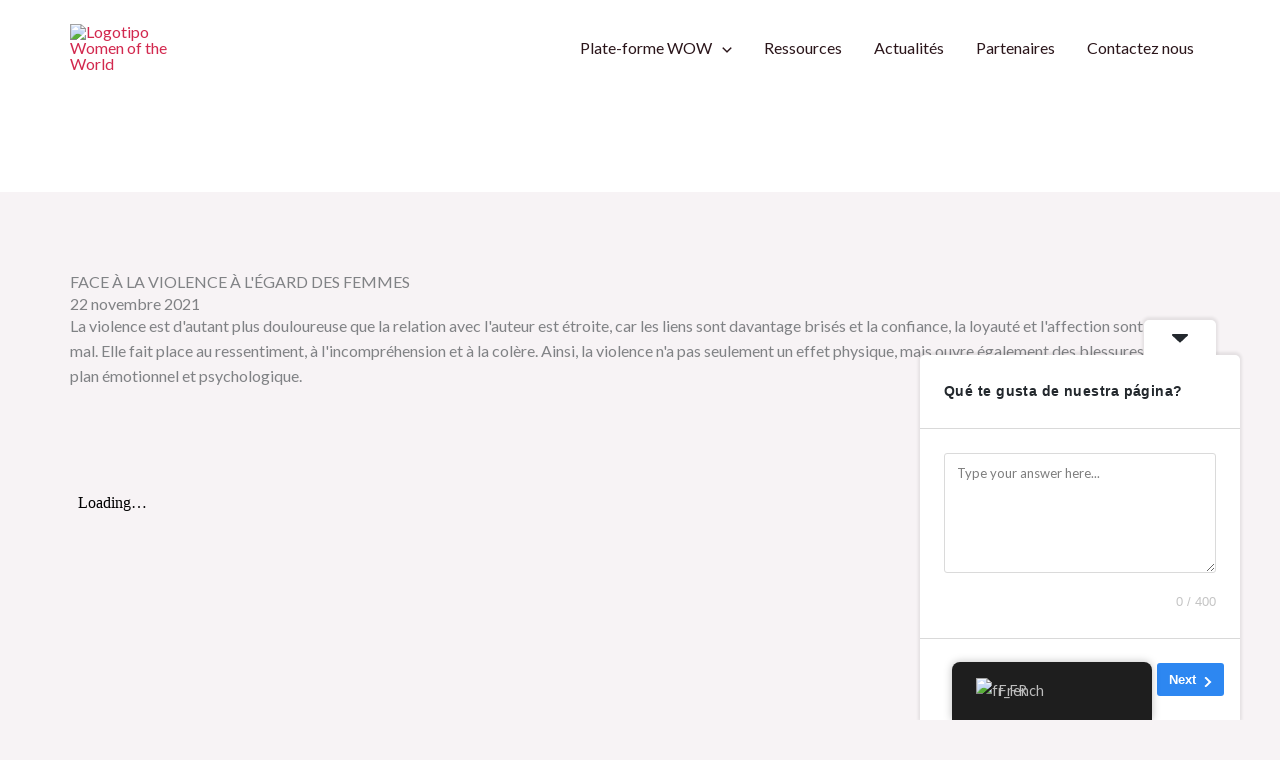

--- FILE ---
content_type: text/html; charset=utf-8
request_url: https://www.google.com/recaptcha/api2/anchor?ar=1&k=6LfviJYpAAAAAPO24Se_q0zO3XAzGr0ynNB8i_ky&co=aHR0cHM6Ly93b21lbndvcmxkcGxhdGZvcm0uY29tOjQ0Mw..&hl=en&v=PoyoqOPhxBO7pBk68S4YbpHZ&size=invisible&anchor-ms=20000&execute-ms=30000&cb=qqm1qbcfadth
body_size: 48747
content:
<!DOCTYPE HTML><html dir="ltr" lang="en"><head><meta http-equiv="Content-Type" content="text/html; charset=UTF-8">
<meta http-equiv="X-UA-Compatible" content="IE=edge">
<title>reCAPTCHA</title>
<style type="text/css">
/* cyrillic-ext */
@font-face {
  font-family: 'Roboto';
  font-style: normal;
  font-weight: 400;
  font-stretch: 100%;
  src: url(//fonts.gstatic.com/s/roboto/v48/KFO7CnqEu92Fr1ME7kSn66aGLdTylUAMa3GUBHMdazTgWw.woff2) format('woff2');
  unicode-range: U+0460-052F, U+1C80-1C8A, U+20B4, U+2DE0-2DFF, U+A640-A69F, U+FE2E-FE2F;
}
/* cyrillic */
@font-face {
  font-family: 'Roboto';
  font-style: normal;
  font-weight: 400;
  font-stretch: 100%;
  src: url(//fonts.gstatic.com/s/roboto/v48/KFO7CnqEu92Fr1ME7kSn66aGLdTylUAMa3iUBHMdazTgWw.woff2) format('woff2');
  unicode-range: U+0301, U+0400-045F, U+0490-0491, U+04B0-04B1, U+2116;
}
/* greek-ext */
@font-face {
  font-family: 'Roboto';
  font-style: normal;
  font-weight: 400;
  font-stretch: 100%;
  src: url(//fonts.gstatic.com/s/roboto/v48/KFO7CnqEu92Fr1ME7kSn66aGLdTylUAMa3CUBHMdazTgWw.woff2) format('woff2');
  unicode-range: U+1F00-1FFF;
}
/* greek */
@font-face {
  font-family: 'Roboto';
  font-style: normal;
  font-weight: 400;
  font-stretch: 100%;
  src: url(//fonts.gstatic.com/s/roboto/v48/KFO7CnqEu92Fr1ME7kSn66aGLdTylUAMa3-UBHMdazTgWw.woff2) format('woff2');
  unicode-range: U+0370-0377, U+037A-037F, U+0384-038A, U+038C, U+038E-03A1, U+03A3-03FF;
}
/* math */
@font-face {
  font-family: 'Roboto';
  font-style: normal;
  font-weight: 400;
  font-stretch: 100%;
  src: url(//fonts.gstatic.com/s/roboto/v48/KFO7CnqEu92Fr1ME7kSn66aGLdTylUAMawCUBHMdazTgWw.woff2) format('woff2');
  unicode-range: U+0302-0303, U+0305, U+0307-0308, U+0310, U+0312, U+0315, U+031A, U+0326-0327, U+032C, U+032F-0330, U+0332-0333, U+0338, U+033A, U+0346, U+034D, U+0391-03A1, U+03A3-03A9, U+03B1-03C9, U+03D1, U+03D5-03D6, U+03F0-03F1, U+03F4-03F5, U+2016-2017, U+2034-2038, U+203C, U+2040, U+2043, U+2047, U+2050, U+2057, U+205F, U+2070-2071, U+2074-208E, U+2090-209C, U+20D0-20DC, U+20E1, U+20E5-20EF, U+2100-2112, U+2114-2115, U+2117-2121, U+2123-214F, U+2190, U+2192, U+2194-21AE, U+21B0-21E5, U+21F1-21F2, U+21F4-2211, U+2213-2214, U+2216-22FF, U+2308-230B, U+2310, U+2319, U+231C-2321, U+2336-237A, U+237C, U+2395, U+239B-23B7, U+23D0, U+23DC-23E1, U+2474-2475, U+25AF, U+25B3, U+25B7, U+25BD, U+25C1, U+25CA, U+25CC, U+25FB, U+266D-266F, U+27C0-27FF, U+2900-2AFF, U+2B0E-2B11, U+2B30-2B4C, U+2BFE, U+3030, U+FF5B, U+FF5D, U+1D400-1D7FF, U+1EE00-1EEFF;
}
/* symbols */
@font-face {
  font-family: 'Roboto';
  font-style: normal;
  font-weight: 400;
  font-stretch: 100%;
  src: url(//fonts.gstatic.com/s/roboto/v48/KFO7CnqEu92Fr1ME7kSn66aGLdTylUAMaxKUBHMdazTgWw.woff2) format('woff2');
  unicode-range: U+0001-000C, U+000E-001F, U+007F-009F, U+20DD-20E0, U+20E2-20E4, U+2150-218F, U+2190, U+2192, U+2194-2199, U+21AF, U+21E6-21F0, U+21F3, U+2218-2219, U+2299, U+22C4-22C6, U+2300-243F, U+2440-244A, U+2460-24FF, U+25A0-27BF, U+2800-28FF, U+2921-2922, U+2981, U+29BF, U+29EB, U+2B00-2BFF, U+4DC0-4DFF, U+FFF9-FFFB, U+10140-1018E, U+10190-1019C, U+101A0, U+101D0-101FD, U+102E0-102FB, U+10E60-10E7E, U+1D2C0-1D2D3, U+1D2E0-1D37F, U+1F000-1F0FF, U+1F100-1F1AD, U+1F1E6-1F1FF, U+1F30D-1F30F, U+1F315, U+1F31C, U+1F31E, U+1F320-1F32C, U+1F336, U+1F378, U+1F37D, U+1F382, U+1F393-1F39F, U+1F3A7-1F3A8, U+1F3AC-1F3AF, U+1F3C2, U+1F3C4-1F3C6, U+1F3CA-1F3CE, U+1F3D4-1F3E0, U+1F3ED, U+1F3F1-1F3F3, U+1F3F5-1F3F7, U+1F408, U+1F415, U+1F41F, U+1F426, U+1F43F, U+1F441-1F442, U+1F444, U+1F446-1F449, U+1F44C-1F44E, U+1F453, U+1F46A, U+1F47D, U+1F4A3, U+1F4B0, U+1F4B3, U+1F4B9, U+1F4BB, U+1F4BF, U+1F4C8-1F4CB, U+1F4D6, U+1F4DA, U+1F4DF, U+1F4E3-1F4E6, U+1F4EA-1F4ED, U+1F4F7, U+1F4F9-1F4FB, U+1F4FD-1F4FE, U+1F503, U+1F507-1F50B, U+1F50D, U+1F512-1F513, U+1F53E-1F54A, U+1F54F-1F5FA, U+1F610, U+1F650-1F67F, U+1F687, U+1F68D, U+1F691, U+1F694, U+1F698, U+1F6AD, U+1F6B2, U+1F6B9-1F6BA, U+1F6BC, U+1F6C6-1F6CF, U+1F6D3-1F6D7, U+1F6E0-1F6EA, U+1F6F0-1F6F3, U+1F6F7-1F6FC, U+1F700-1F7FF, U+1F800-1F80B, U+1F810-1F847, U+1F850-1F859, U+1F860-1F887, U+1F890-1F8AD, U+1F8B0-1F8BB, U+1F8C0-1F8C1, U+1F900-1F90B, U+1F93B, U+1F946, U+1F984, U+1F996, U+1F9E9, U+1FA00-1FA6F, U+1FA70-1FA7C, U+1FA80-1FA89, U+1FA8F-1FAC6, U+1FACE-1FADC, U+1FADF-1FAE9, U+1FAF0-1FAF8, U+1FB00-1FBFF;
}
/* vietnamese */
@font-face {
  font-family: 'Roboto';
  font-style: normal;
  font-weight: 400;
  font-stretch: 100%;
  src: url(//fonts.gstatic.com/s/roboto/v48/KFO7CnqEu92Fr1ME7kSn66aGLdTylUAMa3OUBHMdazTgWw.woff2) format('woff2');
  unicode-range: U+0102-0103, U+0110-0111, U+0128-0129, U+0168-0169, U+01A0-01A1, U+01AF-01B0, U+0300-0301, U+0303-0304, U+0308-0309, U+0323, U+0329, U+1EA0-1EF9, U+20AB;
}
/* latin-ext */
@font-face {
  font-family: 'Roboto';
  font-style: normal;
  font-weight: 400;
  font-stretch: 100%;
  src: url(//fonts.gstatic.com/s/roboto/v48/KFO7CnqEu92Fr1ME7kSn66aGLdTylUAMa3KUBHMdazTgWw.woff2) format('woff2');
  unicode-range: U+0100-02BA, U+02BD-02C5, U+02C7-02CC, U+02CE-02D7, U+02DD-02FF, U+0304, U+0308, U+0329, U+1D00-1DBF, U+1E00-1E9F, U+1EF2-1EFF, U+2020, U+20A0-20AB, U+20AD-20C0, U+2113, U+2C60-2C7F, U+A720-A7FF;
}
/* latin */
@font-face {
  font-family: 'Roboto';
  font-style: normal;
  font-weight: 400;
  font-stretch: 100%;
  src: url(//fonts.gstatic.com/s/roboto/v48/KFO7CnqEu92Fr1ME7kSn66aGLdTylUAMa3yUBHMdazQ.woff2) format('woff2');
  unicode-range: U+0000-00FF, U+0131, U+0152-0153, U+02BB-02BC, U+02C6, U+02DA, U+02DC, U+0304, U+0308, U+0329, U+2000-206F, U+20AC, U+2122, U+2191, U+2193, U+2212, U+2215, U+FEFF, U+FFFD;
}
/* cyrillic-ext */
@font-face {
  font-family: 'Roboto';
  font-style: normal;
  font-weight: 500;
  font-stretch: 100%;
  src: url(//fonts.gstatic.com/s/roboto/v48/KFO7CnqEu92Fr1ME7kSn66aGLdTylUAMa3GUBHMdazTgWw.woff2) format('woff2');
  unicode-range: U+0460-052F, U+1C80-1C8A, U+20B4, U+2DE0-2DFF, U+A640-A69F, U+FE2E-FE2F;
}
/* cyrillic */
@font-face {
  font-family: 'Roboto';
  font-style: normal;
  font-weight: 500;
  font-stretch: 100%;
  src: url(//fonts.gstatic.com/s/roboto/v48/KFO7CnqEu92Fr1ME7kSn66aGLdTylUAMa3iUBHMdazTgWw.woff2) format('woff2');
  unicode-range: U+0301, U+0400-045F, U+0490-0491, U+04B0-04B1, U+2116;
}
/* greek-ext */
@font-face {
  font-family: 'Roboto';
  font-style: normal;
  font-weight: 500;
  font-stretch: 100%;
  src: url(//fonts.gstatic.com/s/roboto/v48/KFO7CnqEu92Fr1ME7kSn66aGLdTylUAMa3CUBHMdazTgWw.woff2) format('woff2');
  unicode-range: U+1F00-1FFF;
}
/* greek */
@font-face {
  font-family: 'Roboto';
  font-style: normal;
  font-weight: 500;
  font-stretch: 100%;
  src: url(//fonts.gstatic.com/s/roboto/v48/KFO7CnqEu92Fr1ME7kSn66aGLdTylUAMa3-UBHMdazTgWw.woff2) format('woff2');
  unicode-range: U+0370-0377, U+037A-037F, U+0384-038A, U+038C, U+038E-03A1, U+03A3-03FF;
}
/* math */
@font-face {
  font-family: 'Roboto';
  font-style: normal;
  font-weight: 500;
  font-stretch: 100%;
  src: url(//fonts.gstatic.com/s/roboto/v48/KFO7CnqEu92Fr1ME7kSn66aGLdTylUAMawCUBHMdazTgWw.woff2) format('woff2');
  unicode-range: U+0302-0303, U+0305, U+0307-0308, U+0310, U+0312, U+0315, U+031A, U+0326-0327, U+032C, U+032F-0330, U+0332-0333, U+0338, U+033A, U+0346, U+034D, U+0391-03A1, U+03A3-03A9, U+03B1-03C9, U+03D1, U+03D5-03D6, U+03F0-03F1, U+03F4-03F5, U+2016-2017, U+2034-2038, U+203C, U+2040, U+2043, U+2047, U+2050, U+2057, U+205F, U+2070-2071, U+2074-208E, U+2090-209C, U+20D0-20DC, U+20E1, U+20E5-20EF, U+2100-2112, U+2114-2115, U+2117-2121, U+2123-214F, U+2190, U+2192, U+2194-21AE, U+21B0-21E5, U+21F1-21F2, U+21F4-2211, U+2213-2214, U+2216-22FF, U+2308-230B, U+2310, U+2319, U+231C-2321, U+2336-237A, U+237C, U+2395, U+239B-23B7, U+23D0, U+23DC-23E1, U+2474-2475, U+25AF, U+25B3, U+25B7, U+25BD, U+25C1, U+25CA, U+25CC, U+25FB, U+266D-266F, U+27C0-27FF, U+2900-2AFF, U+2B0E-2B11, U+2B30-2B4C, U+2BFE, U+3030, U+FF5B, U+FF5D, U+1D400-1D7FF, U+1EE00-1EEFF;
}
/* symbols */
@font-face {
  font-family: 'Roboto';
  font-style: normal;
  font-weight: 500;
  font-stretch: 100%;
  src: url(//fonts.gstatic.com/s/roboto/v48/KFO7CnqEu92Fr1ME7kSn66aGLdTylUAMaxKUBHMdazTgWw.woff2) format('woff2');
  unicode-range: U+0001-000C, U+000E-001F, U+007F-009F, U+20DD-20E0, U+20E2-20E4, U+2150-218F, U+2190, U+2192, U+2194-2199, U+21AF, U+21E6-21F0, U+21F3, U+2218-2219, U+2299, U+22C4-22C6, U+2300-243F, U+2440-244A, U+2460-24FF, U+25A0-27BF, U+2800-28FF, U+2921-2922, U+2981, U+29BF, U+29EB, U+2B00-2BFF, U+4DC0-4DFF, U+FFF9-FFFB, U+10140-1018E, U+10190-1019C, U+101A0, U+101D0-101FD, U+102E0-102FB, U+10E60-10E7E, U+1D2C0-1D2D3, U+1D2E0-1D37F, U+1F000-1F0FF, U+1F100-1F1AD, U+1F1E6-1F1FF, U+1F30D-1F30F, U+1F315, U+1F31C, U+1F31E, U+1F320-1F32C, U+1F336, U+1F378, U+1F37D, U+1F382, U+1F393-1F39F, U+1F3A7-1F3A8, U+1F3AC-1F3AF, U+1F3C2, U+1F3C4-1F3C6, U+1F3CA-1F3CE, U+1F3D4-1F3E0, U+1F3ED, U+1F3F1-1F3F3, U+1F3F5-1F3F7, U+1F408, U+1F415, U+1F41F, U+1F426, U+1F43F, U+1F441-1F442, U+1F444, U+1F446-1F449, U+1F44C-1F44E, U+1F453, U+1F46A, U+1F47D, U+1F4A3, U+1F4B0, U+1F4B3, U+1F4B9, U+1F4BB, U+1F4BF, U+1F4C8-1F4CB, U+1F4D6, U+1F4DA, U+1F4DF, U+1F4E3-1F4E6, U+1F4EA-1F4ED, U+1F4F7, U+1F4F9-1F4FB, U+1F4FD-1F4FE, U+1F503, U+1F507-1F50B, U+1F50D, U+1F512-1F513, U+1F53E-1F54A, U+1F54F-1F5FA, U+1F610, U+1F650-1F67F, U+1F687, U+1F68D, U+1F691, U+1F694, U+1F698, U+1F6AD, U+1F6B2, U+1F6B9-1F6BA, U+1F6BC, U+1F6C6-1F6CF, U+1F6D3-1F6D7, U+1F6E0-1F6EA, U+1F6F0-1F6F3, U+1F6F7-1F6FC, U+1F700-1F7FF, U+1F800-1F80B, U+1F810-1F847, U+1F850-1F859, U+1F860-1F887, U+1F890-1F8AD, U+1F8B0-1F8BB, U+1F8C0-1F8C1, U+1F900-1F90B, U+1F93B, U+1F946, U+1F984, U+1F996, U+1F9E9, U+1FA00-1FA6F, U+1FA70-1FA7C, U+1FA80-1FA89, U+1FA8F-1FAC6, U+1FACE-1FADC, U+1FADF-1FAE9, U+1FAF0-1FAF8, U+1FB00-1FBFF;
}
/* vietnamese */
@font-face {
  font-family: 'Roboto';
  font-style: normal;
  font-weight: 500;
  font-stretch: 100%;
  src: url(//fonts.gstatic.com/s/roboto/v48/KFO7CnqEu92Fr1ME7kSn66aGLdTylUAMa3OUBHMdazTgWw.woff2) format('woff2');
  unicode-range: U+0102-0103, U+0110-0111, U+0128-0129, U+0168-0169, U+01A0-01A1, U+01AF-01B0, U+0300-0301, U+0303-0304, U+0308-0309, U+0323, U+0329, U+1EA0-1EF9, U+20AB;
}
/* latin-ext */
@font-face {
  font-family: 'Roboto';
  font-style: normal;
  font-weight: 500;
  font-stretch: 100%;
  src: url(//fonts.gstatic.com/s/roboto/v48/KFO7CnqEu92Fr1ME7kSn66aGLdTylUAMa3KUBHMdazTgWw.woff2) format('woff2');
  unicode-range: U+0100-02BA, U+02BD-02C5, U+02C7-02CC, U+02CE-02D7, U+02DD-02FF, U+0304, U+0308, U+0329, U+1D00-1DBF, U+1E00-1E9F, U+1EF2-1EFF, U+2020, U+20A0-20AB, U+20AD-20C0, U+2113, U+2C60-2C7F, U+A720-A7FF;
}
/* latin */
@font-face {
  font-family: 'Roboto';
  font-style: normal;
  font-weight: 500;
  font-stretch: 100%;
  src: url(//fonts.gstatic.com/s/roboto/v48/KFO7CnqEu92Fr1ME7kSn66aGLdTylUAMa3yUBHMdazQ.woff2) format('woff2');
  unicode-range: U+0000-00FF, U+0131, U+0152-0153, U+02BB-02BC, U+02C6, U+02DA, U+02DC, U+0304, U+0308, U+0329, U+2000-206F, U+20AC, U+2122, U+2191, U+2193, U+2212, U+2215, U+FEFF, U+FFFD;
}
/* cyrillic-ext */
@font-face {
  font-family: 'Roboto';
  font-style: normal;
  font-weight: 900;
  font-stretch: 100%;
  src: url(//fonts.gstatic.com/s/roboto/v48/KFO7CnqEu92Fr1ME7kSn66aGLdTylUAMa3GUBHMdazTgWw.woff2) format('woff2');
  unicode-range: U+0460-052F, U+1C80-1C8A, U+20B4, U+2DE0-2DFF, U+A640-A69F, U+FE2E-FE2F;
}
/* cyrillic */
@font-face {
  font-family: 'Roboto';
  font-style: normal;
  font-weight: 900;
  font-stretch: 100%;
  src: url(//fonts.gstatic.com/s/roboto/v48/KFO7CnqEu92Fr1ME7kSn66aGLdTylUAMa3iUBHMdazTgWw.woff2) format('woff2');
  unicode-range: U+0301, U+0400-045F, U+0490-0491, U+04B0-04B1, U+2116;
}
/* greek-ext */
@font-face {
  font-family: 'Roboto';
  font-style: normal;
  font-weight: 900;
  font-stretch: 100%;
  src: url(//fonts.gstatic.com/s/roboto/v48/KFO7CnqEu92Fr1ME7kSn66aGLdTylUAMa3CUBHMdazTgWw.woff2) format('woff2');
  unicode-range: U+1F00-1FFF;
}
/* greek */
@font-face {
  font-family: 'Roboto';
  font-style: normal;
  font-weight: 900;
  font-stretch: 100%;
  src: url(//fonts.gstatic.com/s/roboto/v48/KFO7CnqEu92Fr1ME7kSn66aGLdTylUAMa3-UBHMdazTgWw.woff2) format('woff2');
  unicode-range: U+0370-0377, U+037A-037F, U+0384-038A, U+038C, U+038E-03A1, U+03A3-03FF;
}
/* math */
@font-face {
  font-family: 'Roboto';
  font-style: normal;
  font-weight: 900;
  font-stretch: 100%;
  src: url(//fonts.gstatic.com/s/roboto/v48/KFO7CnqEu92Fr1ME7kSn66aGLdTylUAMawCUBHMdazTgWw.woff2) format('woff2');
  unicode-range: U+0302-0303, U+0305, U+0307-0308, U+0310, U+0312, U+0315, U+031A, U+0326-0327, U+032C, U+032F-0330, U+0332-0333, U+0338, U+033A, U+0346, U+034D, U+0391-03A1, U+03A3-03A9, U+03B1-03C9, U+03D1, U+03D5-03D6, U+03F0-03F1, U+03F4-03F5, U+2016-2017, U+2034-2038, U+203C, U+2040, U+2043, U+2047, U+2050, U+2057, U+205F, U+2070-2071, U+2074-208E, U+2090-209C, U+20D0-20DC, U+20E1, U+20E5-20EF, U+2100-2112, U+2114-2115, U+2117-2121, U+2123-214F, U+2190, U+2192, U+2194-21AE, U+21B0-21E5, U+21F1-21F2, U+21F4-2211, U+2213-2214, U+2216-22FF, U+2308-230B, U+2310, U+2319, U+231C-2321, U+2336-237A, U+237C, U+2395, U+239B-23B7, U+23D0, U+23DC-23E1, U+2474-2475, U+25AF, U+25B3, U+25B7, U+25BD, U+25C1, U+25CA, U+25CC, U+25FB, U+266D-266F, U+27C0-27FF, U+2900-2AFF, U+2B0E-2B11, U+2B30-2B4C, U+2BFE, U+3030, U+FF5B, U+FF5D, U+1D400-1D7FF, U+1EE00-1EEFF;
}
/* symbols */
@font-face {
  font-family: 'Roboto';
  font-style: normal;
  font-weight: 900;
  font-stretch: 100%;
  src: url(//fonts.gstatic.com/s/roboto/v48/KFO7CnqEu92Fr1ME7kSn66aGLdTylUAMaxKUBHMdazTgWw.woff2) format('woff2');
  unicode-range: U+0001-000C, U+000E-001F, U+007F-009F, U+20DD-20E0, U+20E2-20E4, U+2150-218F, U+2190, U+2192, U+2194-2199, U+21AF, U+21E6-21F0, U+21F3, U+2218-2219, U+2299, U+22C4-22C6, U+2300-243F, U+2440-244A, U+2460-24FF, U+25A0-27BF, U+2800-28FF, U+2921-2922, U+2981, U+29BF, U+29EB, U+2B00-2BFF, U+4DC0-4DFF, U+FFF9-FFFB, U+10140-1018E, U+10190-1019C, U+101A0, U+101D0-101FD, U+102E0-102FB, U+10E60-10E7E, U+1D2C0-1D2D3, U+1D2E0-1D37F, U+1F000-1F0FF, U+1F100-1F1AD, U+1F1E6-1F1FF, U+1F30D-1F30F, U+1F315, U+1F31C, U+1F31E, U+1F320-1F32C, U+1F336, U+1F378, U+1F37D, U+1F382, U+1F393-1F39F, U+1F3A7-1F3A8, U+1F3AC-1F3AF, U+1F3C2, U+1F3C4-1F3C6, U+1F3CA-1F3CE, U+1F3D4-1F3E0, U+1F3ED, U+1F3F1-1F3F3, U+1F3F5-1F3F7, U+1F408, U+1F415, U+1F41F, U+1F426, U+1F43F, U+1F441-1F442, U+1F444, U+1F446-1F449, U+1F44C-1F44E, U+1F453, U+1F46A, U+1F47D, U+1F4A3, U+1F4B0, U+1F4B3, U+1F4B9, U+1F4BB, U+1F4BF, U+1F4C8-1F4CB, U+1F4D6, U+1F4DA, U+1F4DF, U+1F4E3-1F4E6, U+1F4EA-1F4ED, U+1F4F7, U+1F4F9-1F4FB, U+1F4FD-1F4FE, U+1F503, U+1F507-1F50B, U+1F50D, U+1F512-1F513, U+1F53E-1F54A, U+1F54F-1F5FA, U+1F610, U+1F650-1F67F, U+1F687, U+1F68D, U+1F691, U+1F694, U+1F698, U+1F6AD, U+1F6B2, U+1F6B9-1F6BA, U+1F6BC, U+1F6C6-1F6CF, U+1F6D3-1F6D7, U+1F6E0-1F6EA, U+1F6F0-1F6F3, U+1F6F7-1F6FC, U+1F700-1F7FF, U+1F800-1F80B, U+1F810-1F847, U+1F850-1F859, U+1F860-1F887, U+1F890-1F8AD, U+1F8B0-1F8BB, U+1F8C0-1F8C1, U+1F900-1F90B, U+1F93B, U+1F946, U+1F984, U+1F996, U+1F9E9, U+1FA00-1FA6F, U+1FA70-1FA7C, U+1FA80-1FA89, U+1FA8F-1FAC6, U+1FACE-1FADC, U+1FADF-1FAE9, U+1FAF0-1FAF8, U+1FB00-1FBFF;
}
/* vietnamese */
@font-face {
  font-family: 'Roboto';
  font-style: normal;
  font-weight: 900;
  font-stretch: 100%;
  src: url(//fonts.gstatic.com/s/roboto/v48/KFO7CnqEu92Fr1ME7kSn66aGLdTylUAMa3OUBHMdazTgWw.woff2) format('woff2');
  unicode-range: U+0102-0103, U+0110-0111, U+0128-0129, U+0168-0169, U+01A0-01A1, U+01AF-01B0, U+0300-0301, U+0303-0304, U+0308-0309, U+0323, U+0329, U+1EA0-1EF9, U+20AB;
}
/* latin-ext */
@font-face {
  font-family: 'Roboto';
  font-style: normal;
  font-weight: 900;
  font-stretch: 100%;
  src: url(//fonts.gstatic.com/s/roboto/v48/KFO7CnqEu92Fr1ME7kSn66aGLdTylUAMa3KUBHMdazTgWw.woff2) format('woff2');
  unicode-range: U+0100-02BA, U+02BD-02C5, U+02C7-02CC, U+02CE-02D7, U+02DD-02FF, U+0304, U+0308, U+0329, U+1D00-1DBF, U+1E00-1E9F, U+1EF2-1EFF, U+2020, U+20A0-20AB, U+20AD-20C0, U+2113, U+2C60-2C7F, U+A720-A7FF;
}
/* latin */
@font-face {
  font-family: 'Roboto';
  font-style: normal;
  font-weight: 900;
  font-stretch: 100%;
  src: url(//fonts.gstatic.com/s/roboto/v48/KFO7CnqEu92Fr1ME7kSn66aGLdTylUAMa3yUBHMdazQ.woff2) format('woff2');
  unicode-range: U+0000-00FF, U+0131, U+0152-0153, U+02BB-02BC, U+02C6, U+02DA, U+02DC, U+0304, U+0308, U+0329, U+2000-206F, U+20AC, U+2122, U+2191, U+2193, U+2212, U+2215, U+FEFF, U+FFFD;
}

</style>
<link rel="stylesheet" type="text/css" href="https://www.gstatic.com/recaptcha/releases/PoyoqOPhxBO7pBk68S4YbpHZ/styles__ltr.css">
<script nonce="g1nSkmDTzhZwudncTNmAzw" type="text/javascript">window['__recaptcha_api'] = 'https://www.google.com/recaptcha/api2/';</script>
<script type="text/javascript" src="https://www.gstatic.com/recaptcha/releases/PoyoqOPhxBO7pBk68S4YbpHZ/recaptcha__en.js" nonce="g1nSkmDTzhZwudncTNmAzw">
      
    </script></head>
<body><div id="rc-anchor-alert" class="rc-anchor-alert"></div>
<input type="hidden" id="recaptcha-token" value="[base64]">
<script type="text/javascript" nonce="g1nSkmDTzhZwudncTNmAzw">
      recaptcha.anchor.Main.init("[\x22ainput\x22,[\x22bgdata\x22,\x22\x22,\[base64]/[base64]/[base64]/[base64]/[base64]/[base64]/[base64]/[base64]/[base64]/[base64]\\u003d\x22,\[base64]\x22,\x22QylxwrFaw5NUAsKQXMKAdTw+IAHDksKIZhkNwp8Rw6VKKMORXnoywonDox9Ow7vCtUdawq/CpMK3QBNSa3kCKzsxwpzDpMOAwpJYwrzDqEjDn8KsMsKjNl3DocK6ZMKewqfCrAPCocOqTcKoQlDCnSDDpMOMEDPClB/Dh8KJW8K+KUshb3JXKH/CtMKTw5sXwpFiMCxlw6fCj8Ksw5jDs8K+w5XCnDEtLMOlIQnDpQhZw4/CoMO7UsONwoXDpxDDgcKowrpmEcK0wpPDscOpXCYMZcK0w5vConcKWVxkw7LDtsKOw4MeVS3Cv8KAw43DuMK4wo3ChC8Iw71Mw67DkzXDiMO4bHxhOmEgw59accKKw4VqcEPDh8KMwonDo0A7EcKhDMKfw7UAw7Z3CcKZF17DiBcBYcOAw6dewo0TSkd4wpMtb03Cog/DicKCw5VHKMK5envDtcOyw4PChRXCqcO+w7rCncOvS8ObCVfCpMKuw4LCnBc5d3vDsV/DhiPDs8KGdkV5U8KHIsOZPHA4DAgAw6pLVB/Cm2RMLWNNA8OQQyvCm8O6woHDjhkjEMOdcSTCvRTDr8KhPWZnwqR1OVrCj2Q9w4XDggjDg8KrWzvCpMO5w5QiEMOLFcOibEvCpCMAwonDlAfCrcKcw5nDkMKoHH1/[base64]/DqcKIE0VFfcOJOMKNwofCuD/ChDwFKnNBwrfChUXDsGzDnX5UFQVAw4/CgVHDocOXw6oxw5pfT2d6w5QWDW1VMMORw50Ew6EBw6N5wq7DvMKbw6zDqgbDsC/DlsKWZH9hXnLCpMO4wr/Cun3DvTNcQgLDj8O7dsOYw7JsecKqw6vDoMKfBMKrcMOkwqA2w4x7w4NcwqPCjFvCllorZMKRw5NLw4gJJG9vwpwswo7DssK+w6PDv0F6bMK5w73CqWFuwoTDo8O5WcOBUnXChT/DjCvCo8KxTk/DncOYaMORw6d/TQIKUBHDr8OPRC7DmnoSPDtVD0zCoUjDl8KxEsObNsKTW3PDhijCgBrDhktPwpYtWcOGYcOVwqzCnms+V3jCq8K+KCVow6huwqouw6UgTiMuwqwpEX/[base64]/DssO6MsKwwrcgwrbDuB/Drjx+EAt/G3vCusOSTWTDq8KUKcK9DjxmG8KTw4hfHsKqw5Vtw5XCpTfCu8KyUmXCuzLDiH3Du8Ozw6puPMK/wpfDh8OsA8OAw7vDvsOmwpB0wpHDksO7PBIaw67DmVtIYATCssOzDcOPHzEUbMKhP8KHZV0dw64LOhLCsA7CsUPCi8ObSMOiOsKjw7RQaGJCw5liPMO9WBwgfR7CosOwwrN2Mnp4wo95wpLDpCHDpsKjw5DDkXc9IwcBSTU9w7JHwotQw74BMcO/f8OmY8K2QlotGxnCnUYEZMOoSzkVwovCiApxwp/Ck2DCjUbDocKKwrfCkMODEMOYTsOsAm7DqyjDv8O8w5jDo8KKD1bCiMOadsKXwr7CtQfDpsKzZ8K0EFZ0cBQ8IcKdwofCn3/[base64]/DhsK6w6nCssOSwp8Iw7zDqsKZwpVRWsKnw5/DpMKowq/[base64]/Cp8KNNXhpEsOFFhTCvMO2RhnCmMKnwqzDksKmGMO8KcK/XQJ/EhfCisKjGkzCqMKnw43CvMO1ZxjCqSwvK8KgYGfCn8Krw4QWA8Kpw61sE8KJOcKyw5bDsMKtwozCjcO+w4ZzVcKfw7NhDQV9wpHCqsKAY09hf1Biwocbw6d1d8KvIsOnw4p8OMKDwpAKw7t1wqTCl04tw59uw6M/H3hIwrTCslcRU8OjwqUJw7QRw58OYsOFw6jCh8K0w54yJMOjB3XClXTDh8OPw5vDrm/[base64]/[base64]/CgcKJOTPChcOYGcOKFnvDpTvDkldsw7txw7pww47Ct3rDn8O7BFjCicK0Fk3DmAHDq28cw5fDjA82wroFw4zCtR51woQ+e8KbG8Ktwp7DnhEHw6fCjsOjW8O+wpNRw4A/wp3Chn8NMXHDqWLClMKXw73DlEfDuXUtcA0rDsKnw7FswoPDgMOpwrTDv3LCgAkMwp4WeMK6wqPDuMKnw5nCqDoUwpkdGcKywqfClcOJJ2UzwrgCKMOKVsOlw7IraT/ChXMLw5XCv8K+UU0IblPCm8KpMcOxw5fCiMOlB8KQwposG8OHJwXDvVTCr8KORsOZw47CisOYwpNmYCgDw7pbQjHDjsKpw5JlOAzDjxfCqMKDwrdkXgYKw4jCvxk7wq8/YwnDu8OUw5nCuE9Qw79NwrfCuhHDmR58w7DDp2jDgsKUw55eVcK6woHDuD3CiG/[base64]/[base64]/CmRVyw6fDv8K4P8O4TUNkCn4Rw57DjQ3Dgk9vWwDDnsO8FMKWw54zwpwFA8OIw6XDoQjCjUxzw4orL8OuB8Kxwp/ChHRYw7pjWxXCgsKMw4rDlR7DgMO1wosKw4gsKArDlnYgcQLCm3PCucKYOMO2NsKBwrLClMOgw55UdsObw5h4fkTDusKGBArDphlmMVzDpsOaw5bDpsO9wp1lwrjCksKZw7oPw6ViwrMHworCnn94wro0w4w/w4oBPMK1MsKXNcK2w55tRMKtwq9xDMKow78Sw5BCwoIGwqfChMOOb8K7w7XCr0hPwrtew6ZEdzZUwrvDlMKIw6LDliHCr8OPIsKgw782BMOlwppcTEHCk8OHwofDuR3Cm8KDEsOYw5DDoEDCq8KYwooKwrPDgBJTRi0rfcOTwqoAwofCo8K/asKcwq/CocKiwr/[base64]/w4B0wpU3S8OSw63DgsOaw7A4wotQMMOPeFppw7QeVkbCnsOlQsOTw7HCqEwwOj3DjDXDjMKVw6PCvsOHwrTDmyknw4XDrkXCkcOKw4Ycwr7CjCB3V8KnPMKfw7zCvsODFBLCrEV8w6bClsKbwqF4w6jDrHfCksKmdXlGJCkCKzMWUsOlw6XCnHcJTcO/w5ptG8KgSVvDssKYwq3Cg8OXwpBVBWAKAG4tcwVvWsOCw509FCvCoMOzL8OUw4g5cArDlCTCs3/[base64]/Cp0HCocK5HhNRw4Urw6sXUcKuZcKXIhpaJk3CljHDlkrDgXzDomTDpsKJwoR3wpPCocKpVnjDvyjCs8KwBjfCmWrDisKuw5E3EcKDOGFpw4DCqnfDr0/[base64]/CiMKSwps9ZjzDiMO/TxN+woILJ3xVMMKqw47CrsK0woJFw5lzHinCtg4PKsKaw6MHOcKOw5pDwp5ffsONwp49IBBlwqVrcMKFw6hOwpLCusKoI17DkMKsHjxhw4UTw79dez7CqcOzEkXDqxo4JjE8UlYNwpBOdCbDqjHDsMKrAQZiDMO3HsKSwrl3diPDol7CgnQUw4cPViHDvcOrwqDCvW/[base64]/w4gEH8O0w4fCtsOWw6LCksONFMOnwrvDhMKMSiJEURBFZXYHwqwibBllG3QhAMKkE8KaRGjDgcOKJT5vw4bDlkLCpsOyPMKeCcO/wonDqkA7E3MXwo1PRcOdw58sXsO/woDDjBPDrAwrwqvDjDl/wqxNLDsfw4PCm8OFbFXDk8KaSsOBR8OgLsOxw5nCtyfDjcKDWMOzdEPDqj/DnMOrw6HCsBUyccONwqMxCy1oWXPDrV17ZcOmw5FEwppYaV7Csz/Cp3wzw4ppworDp8KQwrLDm8O5fRFFw41EY8K8PQs0TwHDlVR/RlVKwrQIOlxlYRNlb3sVHRdLwqgsBwXDsMO5RMOww6TDqR7DtMKnOMOAcyxIw5TDu8OEZzEow6MDecK1wrLDnAXCi8OTbA3CicKMwqDDt8Ozw4IcwoXCh8OADUMRw4bCjFzCmhjDv04KSx8GTQEHwr/Cv8OowoAyw5rCqMO9S3fDosOVYDPCr1zDpBzDvAZww6Muw7DCmCJuw5jCg0BNJXbCri4xZ2rCqwQPw43DqsOrCMKOw5XCs8KnacOvO8KDw54mw4Y5wqnDmWPCoDpMw5XCjlMYwpTCtTDCnsOKM8OuTE9CI8K/LCcOwq3CrMO0w5hNZMKJWGLCmRDDkDXCvMKnGxFweMO9w5fChD7CvsOjw7HDh0pla0rCg8OXw6zCn8OxwrXCqj8Cwo/Dm8OTwoJDw7cLw5sIB38tw5/DqMKoKBzDv8OeQTbDq27ClMOsEWJGwqsqwrRJw69Ow7XCgFgsw5gncsKsw6Y1w6DCiy00HsOdw6PDlsK/L8OBc1dHbUFEd3XCnsK8c8O7EcKpw7trZsKzH8OXeMObT8KrwpPDoj7CnhMvXlnCicOFWQrDusK2w4HDhsOtASzChMOvLyZyXQzDkGZfwoDCi8KCU8KGcsOSw6vDiBDCoGMGw6/CuMKUfz/Dpld5QzLCiBk+MGMUWGbCmDVwwrgPw5ocZRpPwo57MMKpScKrLcOJw63CrcKEwonCn03CmB1Ew7Nhw5IcISnChkvChGspN8Oow64/[base64]/DssOQwpsUwo/DkcOrwrEPwrU3G8O9w7PCkmvCusOywrvCocOxw6dzw40PHjjDnBd/wrhow4hFKy3CtQ8ZC8ObWjQGCAfDg8Obw6bCn3vDrMKIw7ZKB8K6EsKlwosXw4DDn8KFc8KPw5gSw44Qw4lHcnLDlilCwo4iw7odwpDDhMOuFsOYwr/Clmklw4wUH8OlTkTDhhgMw6ZuPU1QwojCsVVRA8KsQsOaIMO0B8ObN3PChjHCn8KcP8K3eRPCv3XChsKsUcOCwqRNZcKkDsKYwobCu8Kjwok3OcKTwq/CpzjDgcOVwoHCiMO4GUU0MCHCi0zDoHUgA8KVPQfDgcKHw4o6aCkAwrXCpsKLPxbCt2RRw4nCkw9gWsOvaMOgw6BOwpBNbFMEwpDCswbChMKXIEIRWl9ce2nCm8OmTGbDtjLCnHYjRMOww47CisKXBF5GwrARw6XCiSk7O2rCshc/woVUwptfWnd7D8OIwqHCgcK9wr0mwqfDjsOIBXrCt8OwwppbwrnCgm7CmsOkCxjCgMKqw65Qw6Q+wrHCs8Kyw546w6/CtUjDl8OnwpB3GxnCtMK5alPDgFIfaEbCqsOWEcKhWMOBw5F9GMKyw4R1SU9VP2jCgSIwEjxbw7lBVlQ5ahYRHGU9w5ASw7AIwoEywq3ChzUcwpYew61uYcOQw58YLsK0DsODw5xZw4FQf0hyw7t1CsKgwpk5w7/DkF1Yw49ScMKoRD95wqTCk8OBDsOrw71WcwI/N8OaKk3CiUJ1wqTDiMKhMW7Co0fCicKRJMOpdMKdRMK1wqTDmHZkwpYWwrPCvWvCjMOiTMOYw5bDq8Kow68iwrUBw4wfYWzCpMKNOsKOF8OoUmTDsEbDrMKIwovDk2EIwrF9w6vDp8KkwopIwrDCncKaWMO2fcKHL8KVbU7Dn0YkwqnDsn9/DSvCv8K2S1pTIsOvFMKsw6NBU23DicKOGcKEL2jDrXPCscK/w6TCtF5TwrEPwp9+w7/Cuw/DtcKyQBgawrxHwrvDhcKCw7XCl8O6wrZYwpbDoMK7w4PDg8KEwr3DhSXCqX0TIxwfw7bDv8OvwqxFEWscQCjDhSAaZMKQw5ggw5LDscKFw6zDrMONw4QCw4UnJMO+w4s+w7BcBMKxw4vDnn/CqsOfw5bDscOpO8KjScO7wrtvG8OPUMOpUGjCjsK7w4jCuDjCq8ONwqgZwqLCgcOPwofCqldZwq3DnsOPN8O+Q8OXBcOHAsK6w414wp/CoMO4w4HDvsOLw5/[base64]/R8OWcRvDocK8w5ogw4HDgwMUwqHCjsOswp/CjgjCjMK4w6HDgcKuwrdSwqY/L8KnwqvCi8KzMcOqa8Osw67Cg8KnZm3CgG/DvUvDpMObwrlYB0VLHsOKwqI5DMKqwq7CnMOoYC7Dt8O3TsOKwqjCmMKmU8OkFTkfUQrCksOxZ8KDS0Fbw7HCpTw9BMOTSw1yw4vCmsOwbS/DnMKWw5AzZMOOdMOrw5Vvwqt/[base64]/DpMKRwq98FsOvw4Y7w4fCr0hzwq5/[base64]/[base64]/Dp2LChUvChMKRw4kHFDHDrD3CpDfCpsKXFMOYw7hlwpkPW8KYfkVrw4NEelhIw6nCqsOgGMKAIBzDpXfCg8OKwqrCjwpiwpvCt1bDmVhtPDfDlHUMQxvDqsOGP8Obw4g6w4UTw5krazFTIG/Cl8KMw4/Cg3pBw5DCtCDDlTnCrsKnw4U4FGwJfMKxw5bDmcKcQsOww7JMwqNVw4JfWMOzwr4+w7hHwo15FMKWMX50A8K3w4w7w77DtMOyw6lzw4PDpC7Ctj7CtcOAH1lPLMO8Y8KSEkk1w7Jwwp5Zw5c/wqoNw7rCuSvDoMO3A8KRw5xiw7DCssK/[base64]/SW3Du8K1d8ONZcK4w4gWw49fcRttQsKKwo/Dsw9dPMOAw5XCvcOHwqnDogE2w7HCt0xUwpgYw7d0w5HDjMOawp4tUMKwHV4xaxvClQM0w4x8CHtzw6TCtMK0w5XCoF8dw5HCncOoEjvDn8OWw4rDosO7woPDr3TDmsK1cMOsD8KVwrDCscKYw4jDhsKqw7/CosK+wrNgQCAywo7DvkbCgDlNNsORTMK7wobDisO1w6Mcw4HClsK9w4pYRCtcJxB+wodQw7jDtMOLT8KKPynDjsKAwqfDuMKYJMOFUcKdA8KkXcO/VQ/Cpy7CnSHDqE7CgsKAPT3DmHDDqsO+w6oCwrnCihYvwonCs8OCRcKoPQNvCQ4yw4JCEMKhwoHDnCZta8OWwrYVw5waD1rCt1ViX0I7QyzCkHQUbz7DqHPDm15GwpzDoC0lwovCgsOPQCZ7wqXDvcOrw5dPw5k+wqdUU8KkwrnCiDHCnl/DuE9Hw6bDs23DkcKbwrA/wosURsKTwp7Ck8OhwptBw4slwoDDhx/CvkARdjvCicKWw7rCvMKtasOOwqXCpCXCm8OaSMKqIF0Zw5TCk8KPN3A9TcKRASwYwrV7w7gxwpsNZ8ODElHDscKew78VUcKYajFmw5kkwpnCpzhPfcOmHknCrcKmDVnCkcKTLjJ7woRgw5Q2RsKxw5HChsOnPcOYbAoew7zDhcOGw4IMLMKowrUdw4fDlgxScMO5XQ/DoMOucQrDoy3ChVPCvsKTwp/Dv8OuUy7CgsKoIw03w4gqNyQow4wXWjjCmVrDtWU0E8OxccKzw4LDp1vDqcO+w5vDpXLDj0vCr0HCu8KNwotow5hGXkwNMsOIwrnDtQDDvMOJwo3CqmV1A251cxbDvl1uw7TDuAdgwr1OdH/ClsOswrvChsK/VibCvivCrcOWCcKtLE0SwojDkMOAwpzCnnkLE8OXB8KDwoDCtFLDuSLCtFPDmCfDjgUlK8KjKAZIPSxtwo94IcKPw68FZMO8Xh01KXXCnxfDl8Knax3DrxNEE8OoMm/CusKYI1nDq8OZb8OKKx8Fw4TDoMOlSDfCqsKpak/Dnxggw4ITw7lmwpYew502wq8gOFfDuSvCu8OvQxpLOBbClMKewo8aDU7CvcOJYi/CpxfDoMOIJcKYIMKoAMO6w4pEw6HDm1zCjkPDqhx8w6/DtMK9QCJUw7ZYX8Ogc8Omw4d3GMOMOXBKWmtcwoguDjPCjCnCtsOJdU7DgMO4wrDDhcKIBzkUw7bCnsOVwo7CsX/Du1g+OzEwfMKEV8KkCsK+bcOvwqolwozDjMODAsKdUjvDvw1bwr4bWsKYwoLDnMKrw5Imw4Z1DkDCsH7CgD/DqGnChDFqwo4RGhQTLHVKw7s5f8KGwrvDhEPCmcO0LkLDrDvCohHCs3JYYGsgQSsNw65gK8KcacOmwpB5RyzCj8O5w7PCkkbCssOaEidtIWrDucKzwoVJwqcewoTDgF9hd8O/HcK0YVrCslQUw5XCjcOWwrB2wqJUSsKUw4lDw4l5wr01R8KZw4nDisKfXMOPN2/CrRxEwq3DnQfDjcK4wrQnIMKnwr3CvQ8YQUHDgSQ7GFLDrDhOw7/[base64]/eDVKfcOrIsKJK2fDsxIbWGzDpX9TwpJQHXvCg8OfIcO7wrPDplHCi8Ouw4bCjcKyOigMwr/Cn8Ozwr9vwqZFI8KNEcOhXcO0w5dswofDqwXClsONHgnDq0bCqsK2biLDnMOqTcO3w5PCu8OmwoggwrgGVnDDo8OBawg4wqnCuhXCmGXDhG4RHRlRwq/[base64]/wrl3wptcwoQuZjbDnwrChcO9wqXCn8OHw7PChn7CqcOXwqRrwohvw6QRW8KZOsOFc8KJLjvChcOPw5XDlALCtcKkwoIkw6XCgEvDqMOAwo/DiMOHwqXCusOmZcKTKcOEckQuwrkfw6BwB3PDj1zCoE/DvsO4wp4qSsOocUYuwogGK8KNHhM+w63DmsKzw4HCrcOPw65WTMK6wqTDqQfCk8KMAcK1bAfCtcKSLCHCj8KowrpBwrHCicKMwoUhAmPCl8OdTGIGw4bCllFEw6bDsENCLk15w6ltwoNZT8O1BGjCgVvDqsORwqzCgUVgw4HDgcKAw6bCvcOGcMO5QGPCm8KMwr/CpMOIw4RvwrLCgj0nVE9pw4TDrMK8IAwMF8Kiw6Fkdl3Ds8K3EEPDtURiwpcKwqQiw7F0EDIQw6/DnsK9TQ7CoEltwrrCpB8uW8KQwqHClcKpw5Fgw4RsC8OqAE7CkAzDpHY/HsKhwqxdw4fDmA1lw6lrVMKkw43CocKoInrDojN6wqnCs1tEwrRydnvDnyTCu8Kuw4PCmkHCizHDhT1ldcKnwqTCpMK2w5/[base64]/DocKhPcKlbzBNw6vDgFLDscKkVHA1BsKVwqvDiRsIwp/[base64]/[base64]/[base64]/DswnChnLDkwEiwoDDsHfDgVsXH8OoDMK6w4jDiHjCnGXDi8Krw7F4wo1zAcKlwoE6w7Z+V8OPw7pTBsOaUQNQBcOLXMOVaSYbwoUhwrnCosOMwrFrwq7DuD7DqANHfBPClyTDqMK5w6t0wrzDkTvCmxY/wp/[base64]/CssOow6RLwrfDvVJPIsK4w4BHAh3Cn8KWw7rDnSvDtwbDg8OZw4RSXgVWw6wAw6HDscKXw5EfwrDDpC5/wrDDncOSKHt2wo9OwrYwwqczw6V/d8Onw6laBl4lExXCqEhLQl9iw43CnHFVCEHDmAXDpcKlGsO7TlDCnndwKcKhw6nCrjFMw67CmjDClcOjXcKlbFsvWcOZwrQ+wqErNcORTcOIHCvDscKRd2srwpjCvGlVdsO2w7TCn8O1w6DCs8K2wrBzw6YNwqJ/[base64]/DgcONLSTDiQ/DgsOrAzZFw4rCgmpawrYZUcKkEsORRVJYwr1cYMK9IWsRwpEHwp/Dj8KFPMOmOSXCogTCi3PDs2nCm8Omw7LDvcKfwp1RHsOxDANxRF8jMgbDjUHCpgnCuV7Dj3IqG8K5WsK9wobCmUzDoyPClMKGehvDm8KbFcOEwo/CmsKPVMO/[base64]/DtHEiEsOAw5kCw5vCrMK+wpYow7ljEHteVMO/w5MZw5w+dgnCqCPDh8OoNxfDpsOJwqvDrCHDhy9SJxwoOWDCl0fClsKpRRVCwo7DtcK+cCQjHcOYN1ASw5Ncw710HcOhw5/[base64]/[base64]/w6R0AVzDklDDjllzKhgjw5puGXMDw5dkEMOyWMOQwrHDrEvCrsKHw4HDl8OJwrRSanDDtWhHw7QYB8O8w5jCoTRGWG3Ci8KiYMOMKAByw5jDqA/Dvnofwqdqw4bCt8OhVx9HL395TMOjA8K9fsKcwp7CtsOpwohGwqoZfxfDncOgAnUBwrjDqsOVRDoUbcKGIkrCvX4owr0uIsO/w5VQwrdHASdcFThhw7MnCcK7w47DhRkPYAjClsKHXmTCvcK3w6dkFElfFEPCkDDCisK9wp7DkMKWVsKow5suw53DiMKMfMOPLcOOH04zw4ZYIsKawoMrwp/DlXDCvsKHZMOIwp/CjkLDpkzCscKCWlZgwpA4SwrCmlHCgB7CicOyKARvwrvDjBHCtcKdw5fDmcKTMQcQasKDwrrCoTrDs8KpKn0cw5QawobDl3vDlwd9IMK7w7/CgMONFWnDu8KgZBnDqsO1TQrCusOlZVXDm083KMKvZsKawp7CqsKgw4DCtVvDt8KUwp9NdcKlwohMwpXCv1fClRPDrcK/GCTCviHDjsOZckLDiMOQw6bCqllqPcO1WCXDmMKOW8OxVsKtw5tBwrstw7vCs8KVw5nCkcKEwpp/wpLCl8Kzw6zDi0fDhARgRgkRbzBcwpd/O8OYw7x0wrrDqCcEN1TDkEsGw7Mxwq9Lw5LDijjDmnk4w5bCkWphw5zDu3/CjFtHw7AFw788w6BJYE/Ct8K0J8OLwqjCtsKBwqBOwqhQQgwedRhzXnfCjzodWcOtw7fCiBMNMCjDkiYCaMKlw6rDgsKRTcOkwrB7w6w6w5/DlBc4wpR8Hz5QQw9QOcOwCsOywpIhwr/Dp8KOw7xXVcKhwrtyBsOwwpx1IiAZw6lnw7/CoMOYM8OAwqrCucOjw4vCvcOWVGECFibCqBt0LcOSwp7DgDrDhSfDnjDCpMOjwqkEOybDmF/DncKHQsOCw7Mew6wWw7rCnsOJwqo8XSfCrzNYVgE+wofCn8KfMcOOw5DCixxSw7szNmTCisOSVMK5bMKkP8OQw6TCgEMIw6/ChMKsw61+wqrCoxrDm8KYQMKlw655worDiBnCpRsIQTLCscOUw7pGFRzCvn3DtsO6Y2nDjnkePyHDuzzDtcKew4c1YCNLSsOZw5jCpUlywr/[base64]/CncKqITHDhMKVw6XCqTHDssKKwp0DGsK+w5JLV3nDtcOTwrPDjSfCiQrDq8OKDFnCgsOaUFrDjsKsw7skwp/CmBgCwr7CqEXDuTDDncOyw4HDiHA7wr/DiMKewqXDslHCssKnw4nDgMOLUcK4IhcJNMOIXxh9CQEqw5hGwp/CqiPCpiHDqMORMVnDrDrCt8KZOMKJwr/DpcOEw6cCwrTDlXjCrT83bmtCw4zCjkTDmcK9w5DCvsKTKsOdw7kXISdMwod3MUVdBj9XEcOpDxPDvMKkZw4BwpUqw5TDmsKwWMK9bSPCsDVWwrE4ImjCqU8cXsONwqbDjm7CnF54VMOFeS1wwq/Do2Yaw4UWQcK3w6LCr8OwP8KZw6zDiE/DtHJRwrpYwrTDucKowoBoHsOfw43Dn8KKwpEGLsK4CcOcBWXDo2LCpsKnwqNMR8ORbsKsw40odsKkwozDkgQLwr7DtHzDihkmSSlvwo52YsK0w5HCvwnDn8O8w5XDmgxaW8OVW8KSS2nDhRnDszw0Fw3Dp3xBacORLQTDicOCwrN2S0/[base64]/CgnHDs8OjbVtjUDB4w7EeQCU0wqvDhSPDoR/[base64]/Cr1MIwqfCrMKcIH1WwoEwCMOFKMK4w4V2GnzCqmZoRcKpCVXChMOyJMK9SwbDhm3DkMKzclIowrkAwpHCrXTCjRrCl2/[base64]/[base64]/DqFhBAH/CjsO5YmLCo1omw4nCosKpAnvCncKawrJFwohaD8K3KsK3JWbCh3fCqgYLw558bFzCisKsw7zChsOGw7/CncKCw6EswpFcwoHCnsKXwrTCj8K1wr0ew4TClzfCr2pgw63CrMOww5fDg8O3w5zDq8KjPzfCmsK8ckkUBsKoK8K+LQbCo8ObwqhtwozCnsOywozCiSQbEsOQFcO7wp/DsMO+GQfDoz9Cw6LCpMKlw7XDj8ORwo8Jw7Nbw6fCmsOyw7rDrMKgB8KpWQfDtMKAE8KibkTDv8KcSl/CnsOjHzfCh8K3OsK7c8OtwpdZw6wqwrs2wpLDhxTDgsKUTcKyw6jDoQrDgwYNAgfCtnkyU3TDqBrCmkrCthnDjcKZwq1Bw6HCi8KewqgKw71hcmk8wpQFHsOoLsOGCsKfwpEuw4A/[base64]/cUzCjxMBwrgCw5nDmcOQGRZoScOhEnjDqn7ColpGBzpEwociwofDmR/DpiTDiUNOwojCqj7DrG1ZwpMuwpzCkDDDv8K7w6BnAUkEOcK9w5HCvsKVwrLDiMOBwrrCiEoNT8OJw75Ww4zDqcKSD0VvwqPDj2sSZcKww57ChMOIPsOawpMwKMOICsKCQlJww5AtA8O0w5nDkQnChcOORB80bTJHw7rCnQhOwqPDsht1B8K7wrJdfsOLw5/DqmrDlcOewpjDiW16JAbCtsKmPwTDsTIEETfDm8OLwrXDqsODwpbCiyPCscKbLgDCnMKRw44Uw6rDm1low4UGDMKkfsKYwrHDocK4J3pmw7bDvAsZd2xSRsOBw6FBaMKGwo/Ch0/CnA52LsKTEzvCgMKqwpLDoMKfw7rDv29VJiMKXXhhHMKEwq1CXFXDusKlLsOeSTvClADCnz3CpMO+w7PDuHfDtMKDwqXCtcOhC8KWIsOqNFTComA/McKZw47DjMK0w4XDiMKDw7lCwqJ3w4fDhMKOXsKIwrfCulHCgsKoJE7Du8OYwqAdHi7CucK5aMOXGMKdwrnCi8O/YFHCh3HCucKdw7V4wpVjw6tfI3Y1L0R5wrDCqUPCqQFmUC1zw4o0ITMjGsOlY3NMwrUPED0mwqsue8K/ScKgY3/DqlrDi8OJw4XDjEfDu8OPNwh4I2fDjMKJw5rDl8O7WsOBBsKPwrLCg2jCucKCIFvDu8KACcO4w7nDhMOxWl/CkgnDjFHDnsOwZ8KkQMOhU8OEwokLJcK0wrjDmMOBBjDCqGp8wqHCsFp8wq5Kw7HCvsKGwqgycsONwqHDvhHDu1rDuMORJEVfUcOPw7DDjcOIGW1Bw6/[base64]/Dt1kicsKZw5cEesKZwqcIw4DCtMOYNmTDqsKCeGLCu2HCtMOCCcOHw5fCkGcUwq7Co8O/[base64]/Dn1TDvS11eBHCiMOkwr0kVB1kw5PCiUlww7TClcK/[base64]/w43CtMKDU8OVZcKqw4LCiMKmwrXDsDXCn8O3w7TDlsKWK2kzwrbChsOswrzDkAB3w7nDkcK5w5zCli8kwrIBZsKLbTzCrsKTw544Y8OHH1vDrF1RCGFfS8Kkw5puLSzCjUrCmSVyEAhiVxrDhMO0wqTClSjChmMCYBxiwr4tS3kJwo/DhMKtwppFw7ZMw6fDlMK+wpg1w4UdwrvDiz7CnAXCqsK6woTDtTnDikTDncOqwpwuwphAwp9GBsOnwpDDrykFUMKzw5I8f8O9JMOBPMKhNi1/KsKlLMOhdk8OTm0Nw6xJw4bDqlx9b8KDJ1MWwqBSPUDCgzvDtcO2woAOwobCtsKgwq/CrGfDqm4+wp01Q8O9w593w5XDscOtNMKzw5rCkzIew7E+OMKuw5k/alQXw6rDgsKhJ8OBw4Q2aw7CusOqRcKbw5fCksOlw5pZKsOpwrHCssKMfcK+UCzDjMO2w63Cgh7DjAnDrcKkw77Cs8OJCMKHw4/CqcOwWkPCml/DuQPDo8O8wq16wr/DqHcHw4pyw6lhDcOTw4/Cjx3DlcOWGMK4DGF9AsOKMzPCsMO2FTU4IcK8LsKZw48bwonCvys/[base64]/CoMODRsKuwqpUw5E6w4tCTC/CjkUqElJHIl7CtwTCocO1woYtw5nCqsOwGsOVw75xw43CiHzDqT3CkyM2HS1EO8KlJ1xNwqrCq3A2PMOVwrAiQELDtXxMw40iwrRpKgHDojE0w4fDvsKYwoNEJ8KMw4NUVz3DgXVWIFt/wq/CrMK5QW4yw5TDhcK1wrjCpMO0KcObw6TDk8Okw6p4w4rCscOsw5s4wq7Cl8Ouw6fDniAaw7fCnA3CmcOSCEPCrl3DoBPClAxrBcKrDVrDsQ9dw5Jpw4ZYwpjDpn8IwrtewrDCmcKew4ldwojDjsK2Fy5rJ8KrbsOOJ8KUwr3CuW/CoTTCuR4QwqvCimPDnEE5TcKJw7LCk8O1w67ChcOzw6jCscOjUMKJw7bCllrDoGnCrMO8d8O0FcKFKAhOw5nDi2nDt8OpF8O/M8KnFgMQaMOWacO8fAzDswR8XMOrwqnDm8O4wqLCvXU/wr0tw7YPw5J7wpfCmCLDuBEKw4/DoiPCucOvYDBww416w4xHwqlIP8Kewq0RMcKdwrHCpsKBZMKiWwJ2w4LCtsKVDzJyOnHChsKvw47CgXvDkADCvcODDjrCj8KQw67CoEhHfMOywpJ+fnsCI8OVw4TDik/[base64]/[base64]/DrMK5w4jDocKFJcONIhQTO8OUIlIpTMKVw5zDih/Cu8ObwqXCkMOrBBzCjhcQcMOcLi/Cs8K8JcOzbFbClsOKRcO9KcKFwr/DoipHw7oNwpzDssOWwpFqQCrDrcO2w5QCDwlQw7svD8OiEi7DqMODCHo8w7PDv2E6DMOvQnLDq8KHw4PCtAHCkEjDs8OOw4DCmhcrR8K5QUXDi2nCg8Kaw795w6rDoMOAwpdUFG3Dpnspwo4+ScOlbkssWMKfwqUJWsO9wrHCocOVMV7DocKnwoXCoDDDs8K2w6/DgsK4wok8wqhyZkZXw7LChSpEbsKQwrnCisO1acOsw5XDksKEwqxMUnRDFcOhGMKuwoE7BMKUJ8OVJsKrw4/CsH7Dn23Dq8K4wrLCgcKmwoVUfsOQwqDDo0AkLDPCnToYwqAxw48AwqzCiBTCm8KAw5vCrW1Kw7nChcOvfnzCk8ORwokHwq/CjGwrw7c2w4pcw69Fw7/CmsO+W8Opwr4sw4dZHMKEMsOECyPDg2PCncOoNsKQLcKpwoFOwq5KCcO1wqQhwoh5wo8zJMKawqzDpcO8CAghw4VNw7/DiMO8OMKIw4/CucKIw4ROwpvCksOlwrDDgcOeSwAewrpiw789BRBaw71DIcObBcOFwpt3wpxEwr3DrMK3wqIgdsKbwr7Ct8K2ZUTDqcKTRTBRw5ZgIU/DjcO7C8OkwpzCocKkw7vCtnwpw5/Cn8KgwqYMwrjCmDjCgcOfwqLCjsKEwpkLGiPCpnFzacOrZ8K+bsKvH8O6WcOtwoBBCS7DjsKsdsOTcSp1UMKow6gTw4PCjcKbwpEFw73DoMOOw6DDkEFSTCtJSxdyATLDqsKJw6DCq8OuRChCFBHCq8OFAXp/wr1cQGwbw5gNeGxOIsKrwrzCpw8AXsOQRMOjYMKQw7RTwrPDizl6wprDkMOZYMKJOcOlL8OgwrQuaSLDmUnCisKjVsO/PgDCn20wLWddwq4swq7DtMKAw75bdcOWwrUsw6fCiVV7w5bCo3fDoMKIKV5gwqt2Uh1jwq/DkH3Cl8K2esKIdGl0Y8O/wrDDgB/CvcKBB8KDwojCuQ/[base64]/DkGZLwqkUb8O+w7HCv8O5esKTMBnDhxNuUFLChMKqDGfDgVHDvcKjw7/DmMOew7xVaiDCjXPCkHkFwoZEEsOaEcK2Bx3DlMK4w5pZwrNmXhbCtXHCh8O/[base64]/DpsK7ay3CuDE/w5nDqijDpHcFwoZ/w7rCuH8hcwQWw4PDv39XwoDDuMO7w4UQwpMVw5XCu8KYbC8jIkzDi218ecOAPMOeZgnCmsOdEwlIw5HDhsO5w4/CsEHDhMKvHlYzwp9xwpDCslLDl8O8w5vCq8KywrjDvcOpwqpvacK0L3Z8wqkYUGNkw6k5wrHCoMOLw61yEsKHcMOHXcK5E0fDlnHDujUYw6LDp8OFcQ8vfGTDtSk6J3zCkMKAHm7DsSTDq3jCuW4gw7ZNahfCt8OQXcKfw7LCicKuwp/[base64]/CvDXDk34+wowpw6MbXiAYDUbDrBjDgcOwNMObWhXDi8Ocw4pzLRN6w5rCgsK2dSPDvBlRw5PCiMOIw4jCrsK5ScOQXwFEGjtjwp5fwrdow6gqwo7Ct3jCoHLDvFBbw7nDoWl+w4onZXx3w5/[base64]/CmsO6w4B2Sn9oQT/CoATDpMK2Gg/DvkRUw4bCl3zDvyHDlMK7KnDDqHzCg8OnSm0ywpsmw4M3YsOQfntVw7zDqV/Cp8OZEm/[base64]/CgBPCg0lsw6gKHcOSTmYwwrjDuDRTNUDCin8NwrLDskHDicKwwqTChxwJw5fCgzwWwp/Cg8O+wozCrMKGLXTCgsKKCz4JwqUQwrJbwobCk0TClA/Cl3xHBsKJwosUb8Knw7UeW0vCm8KQCDUlGsKGw5bCuQvCqHNME3l5w5vCrsOgQsOAw7pEwqZ0wr9Yw5RMccKGw67DmcO7Ch7DqcO9wq3CgcOgPnPDoMKLwofCmH3Di0PDgcOLXD4hZcK/w7Nqw6zCtlPDhcOIIMKscTrCpUPDpsKsYMOxAGdSw6BZLsKWwqMRPcOTPhAZw5/[base64]/DpcKULzTCmUbDv8OnH8OmwrzDqsOFVjvDn17DgSF8w7/CoMK2NMOuISdnZUXCnsKhIcKDNMKZFlXCoMKWLcKDTjHDsTrDpsOhHcOgwrd0wpbCpcOIw6TDtE4bP27DuE0cwpvCj8KNasKUwpvDqyrCm8KBwpHDjMKnF1fCgcOOfGI9w40XMH3CusOPw5LDqsOPBwd/w6QAw6vDqHdrw643X1XCkzxPw7vDuEzDtBXDqcK4HSTDmcOxw7zDlsKiw5MuXDZYwrJYU8K0MMOROVPDosOiwojCqMO7YMOVwpU8R8Omwo3CocKow5pLE8OOfcK0T0rCh8OCw6I5w5JEw5jDmV/[base64]/[base64]/[base64]/DvsODw7spB8KiWcKfc8KIfcK/[base64]/ChDMPOMO+w4IIElEkdnYRVyw5WsOXw6QFdB3Cv3zCshZiNF3Cg8OYw71SF31OwqhaX0tBBzNRw5opw74swoAlwoHCmw7Cl3zCmxTDuCXDjGQ/FDNfJEjCmg4hQMOMwqDCtlLClcKeLcOsH8OkwpvDo8KSZsOPwr1EwpfDmBHClcKgLBZdAxERwpgKXQgyw4IWw6dWA8KDCsOOwq45TV/CiAnCr27Cu8OHw61tehYawpfDkMKAHMOUDMK7wrTCvMK+ZFVcKA/Cs1TDl8KkXMOuQ8KoLGDCqMK6GsOtB8OaEMOPw5DCkBXDvXNQYMOCwpDDkRHDjmVNwovDssOswrHCr8KyJAfCksKEwqp9w6/CncO/w4rDvk/Du8KxwonDiwzChsKkw7/DhlLDisKBYhXCscKlwo7DslvDhwvDtg4Qw6hmMMOLfsOww7fCtjLCpcOSw5pFa8KrwrrCiMKyTF81woDDsXjCt8Kuwr1kwrAAGsK2LcKnGMKPWz0HwqRWBMKVwrfCjEbCpDRWw43ChsK/P8Kow68WRcOqZg0IwqMuwqg5Y8KaJsKzcMKYUm9/[base64]/[base64]/Dmh3DgRd9w7rDombDlMOiw57CvGLCj8OgaEJVwp51w5MAwrHDnMOTdRxNwoEzwocFLcK8cMKqbcKtZTNzSMKVIxbDmsOoX8KmXD1Aw4HDjsKvwpjDpsKABDgJw5wcawLDpmPCqsOmFcKUw7PDuQ/[base64]/wr/Dp8OPw4cjw7LCnghvwqpmwrLCn8KWSERkP8O4ecKDcsOXwqPCisOiw6XCmCDDkVJqR8OQKMKoCMKHPcOawpzDgzckw6vCvmxfw5IFw5Nbw4HCgsKFwr/Dmw3CkUnDmMONPDDDl3zCncONMiAiw6xhw6/DtsOSw5hQMTrCq8OAPU53Nnw8KMO6woxYwr5BAz5Gw69bwoLCq8Oow5TDhsOEwrlfa8Kaw6lcw6PDpsKPw7ArGsOseHHCi8O4wq9bd8KUwrXChcKHQMKnwr8tw4Zyw7Vtwr/Cn8KPw7kBwpTChGPDm3cmw6/Dr1zCtBY9e2nCp1zDjMOaw47CrkTCg8KvwpPClF7DhcOXcMOCw5fCmcKzZRVAwrfDtsOXWEHDg3Nuw6TDtxQlwpgDNn/[base64]/DpiXCtl/DvSM8w6HCsHsQwp/CtCxaPwXDpsO+w4c9w5FNESbCqU5owpvCvUY/S2rDhcO7wqHDq2pAOsKMwoAIwoLCucOEw5fCp8OZM8KwwqsBGcO0UsObacOCPysjwq/CnMKvN8K/[base64]/CncOtWQ8kU8OSa8OqwqHCrsOZHBfDscKYw7Ayw7AsXWLDhMOSZSfChkRKw7jDkMO6\x22],null,[\x22conf\x22,null,\x226LfviJYpAAAAAPO24Se_q0zO3XAzGr0ynNB8i_ky\x22,0,null,null,null,1,[21,125,63,73,95,87,41,43,42,83,102,105,109,121],[1017145,942],0,null,null,null,null,0,null,0,null,700,1,null,0,\[base64]/76lBhnEnQkZnOKMAhk\\u003d\x22,0,0,null,null,1,null,0,0,null,null,null,0],\x22https://womenworldplatform.com:443\x22,null,[3,1,1],null,null,null,1,3600,[\x22https://www.google.com/intl/en/policies/privacy/\x22,\x22https://www.google.com/intl/en/policies/terms/\x22],\x22Q+YPXfHA4KwGI8Y0FBghczlF/yS1KxVzsfZlHARImhU\\u003d\x22,1,0,null,1,1768885966727,0,0,[118,2,162,131,1],null,[110],\x22RC-FXKsx1btcppF9A\x22,null,null,null,null,null,\x220dAFcWeA6Xh8sjW1XLdJyAmAlkzg39YRoGP4OnvTBOakNb81ZwHN7jkTzkW2cGtZs--BuM8IHfrvLizk33S0XcMiJX_AFSb0_cIA\x22,1768968766946]");
    </script></body></html>

--- FILE ---
content_type: text/css
request_url: https://womenworldplatform.com/wp-content/uploads/elementor/css/post-2538.css?ver=1768788789
body_size: 168
content:
.elementor-2538 .elementor-element.elementor-element-4777a2d{--display:flex;--flex-direction:row;--container-widget-width:calc( ( 1 - var( --container-widget-flex-grow ) ) * 100% );--container-widget-height:100%;--container-widget-flex-grow:1;--container-widget-align-self:stretch;--flex-wrap-mobile:wrap;--align-items:stretch;--gap:0px 0px;--row-gap:0px;--column-gap:0px;--overlay-opacity:0.95;--padding-top:15%;--padding-bottom:0%;--padding-left:0%;--padding-right:0%;}.elementor-2538 .elementor-element.elementor-element-4777a2d:not(.elementor-motion-effects-element-type-background), .elementor-2538 .elementor-element.elementor-element-4777a2d > .elementor-motion-effects-container > .elementor-motion-effects-layer{background-color:#FFFFFF;}.elementor-2538 .elementor-element.elementor-element-4777a2d::before, .elementor-2538 .elementor-element.elementor-element-4777a2d > .elementor-background-video-container::before, .elementor-2538 .elementor-element.elementor-element-4777a2d > .e-con-inner > .elementor-background-video-container::before, .elementor-2538 .elementor-element.elementor-element-4777a2d > .elementor-background-slideshow::before, .elementor-2538 .elementor-element.elementor-element-4777a2d > .e-con-inner > .elementor-background-slideshow::before, .elementor-2538 .elementor-element.elementor-element-4777a2d > .elementor-motion-effects-container > .elementor-motion-effects-layer::before{background-color:transparent;--background-overlay:'';background-image:linear-gradient(0deg, #F7F3F5 100%, #0000002E 0%);}.elementor-2538 .elementor-element.elementor-element-4777a2d.e-con{--flex-grow:0;--flex-shrink:0;}.elementor-2538 .elementor-element.elementor-element-53b6964{--display:flex;--margin-top:60px;--margin-bottom:60px;--margin-left:0px;--margin-right:0px;}.elementor-2538 .elementor-element.elementor-element-3d03cd0{--display:flex;--min-height:0px;--margin-top:0px;--margin-bottom:0px;--margin-left:0px;--margin-right:0px;--padding-top:20px;--padding-bottom:20px;--padding-left:0px;--padding-right:0px;}.elementor-2538 .elementor-element.elementor-element-78e7126{--display:flex;--flex-direction:column;--container-widget-width:100%;--container-widget-height:initial;--container-widget-flex-grow:0;--container-widget-align-self:initial;--flex-wrap-mobile:wrap;}.elementor-2538 .elementor-element.elementor-element-738c078{--display:flex;}@media(min-width:768px){.elementor-2538 .elementor-element.elementor-element-4777a2d{--width:100%;}}@media(max-width:1024px){.elementor-2538 .elementor-element.elementor-element-4777a2d{--padding-top:200px;--padding-bottom:150px;--padding-left:50px;--padding-right:50px;}}@media(max-width:767px){.elementor-2538 .elementor-element.elementor-element-4777a2d{--padding-top:200px;--padding-bottom:60px;--padding-left:30px;--padding-right:30px;}}